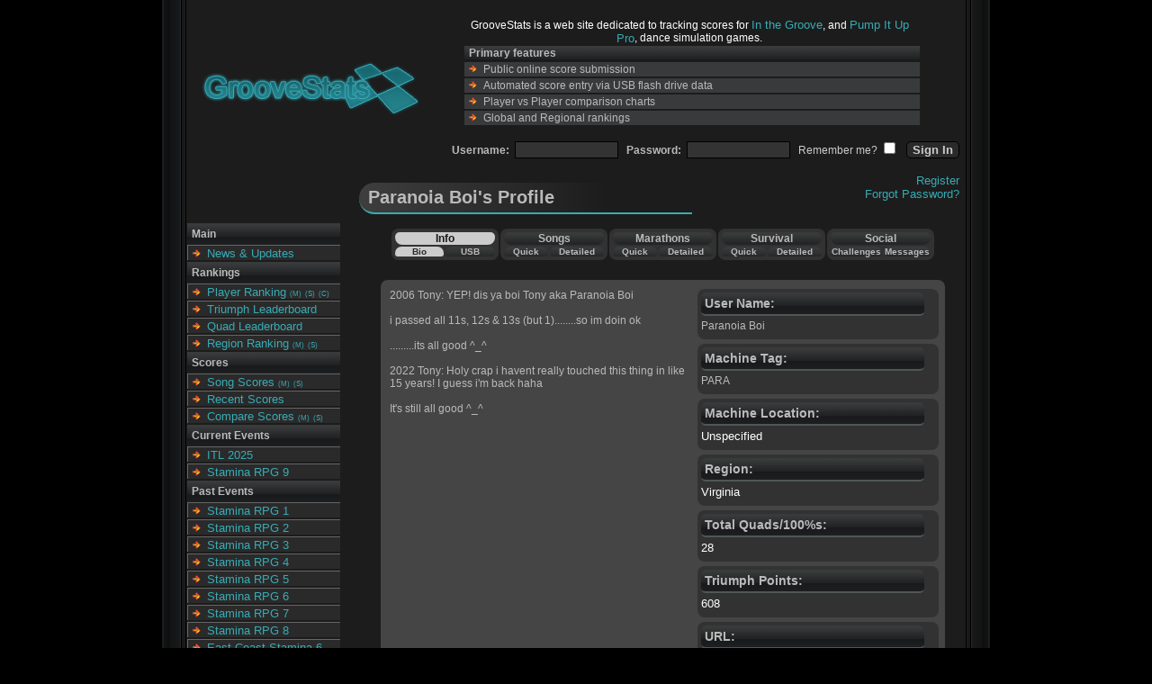

--- FILE ---
content_type: text/html; charset=UTF-8
request_url: https://www.groovestats.com/?page=profile&id=4102&typeid=1
body_size: 4496
content:
		
<html>
<head>
<title>GrooveStats</title>

<meta name="Content-Language" content="EN" />
<meta name="revisit-after" content="5 days" />
<meta name="identifier-url" content="https://groovestats.com/" />
<meta name="MSSmartTagsPreventParsing" content="true" />
<meta name="audience" content="all" />
<meta name="distribution" content="global" />
<meta name="rating" content="general" />
<meta name="keywords" content="itg, forum, post, page, news, games, forums, GSforum, GS_Forum, groovestats, groove stats, stats, groove, in the groove, in the groove 2, itg2, dance, dance game, dance games, dancegame, dancegames, pump it up, piu, pro, ranking, tracking, score, score tracking" />

<SCRIPT type="text/javascript"> 
<!--
var page;
function redirect(page) {
   window.location=page;
}
function popUp(URL) {
day = new Date();
id = day.getTime();
eval("page" + id + " = window.open(URL, '" + id + "', 'toolbar=0,scrollbars=1,location=0,statusbar=0,menubar=0,resizable=0,width=500,height=150,left = 490,top = 362');");
}

//--> 
</SCRIPT>
<link type="text/css" rel="stylesheet" href="themes/default.css?v=8" />
<link type="text/css" rel="stylesheet" href="themes/blacklamp/styles.css" />
<style type="text/css">
</style>
</head>
<body>


<div id="outer_cont">
  <div id="inner_cont">
    <div id="top_cont">
      <div id="top_left">
        <div id="banner">
          <a href="index.php"><img src="themes/blacklamp/logo.png" alt="Home"></a>
        </div>
      </div>
      <div id="top_right">


        <div id="top_features">
          <ul class="features_list">
            <li class="features_above">GrooveStats is a web site dedicated to tracking scores for <a href="https://en.wikipedia.org/wiki/In_the_Groove_2" onClick="window.open(this.href,'newwin'); return false;">In the Groove</a>, and <a href="https://en.wikipedia.org/wiki/Pump_It_Up_(video_game_series)#The_Pro/Infinity_series" onClick="window.open(this.href,'newwin'); return false;">Pump It Up Pro</a>, dance simulation games.</li>
            <li class="features_head">Primary features</li>
            <li class="features">Public online score submission</li>
            <li class="features">Automated score entry via USB flash drive data</li>
            <li class="features">Player vs Player comparison charts</li>
            <li class="features">Global and Regional rankings</li>
          </ul>
        </div>
        <div class="login_block">
          <form method="post" action="index.php?action=login">
          <h6>Username:&nbsp;&nbsp;<input type="text" name="name" size="16">
                        &nbsp;&nbsp;Password:&nbsp;&nbsp;<input type="password" name="pass" size="16"><span class="other"></h6>&nbsp;&nbsp;&nbsp;Remember me?&nbsp;<input type="checkbox" name="usecookies" value="true"></span>
                        &nbsp;&nbsp;<input class="button" type="submit" value="Sign In">
        </div>
        <div class="login_block" style="z-index: 20;">
                        <a href="index.php?page=register">Register</a><br /><a href="index.php?page=lostpassword">Forgot Password?</a>
          </form>
        </div>
                
      </div>
    </div>
    <div id="bottom_cont">
      <div id="bottom_left">
        <ul class="nav">
          <li class="nav_head">Main</li>
              <li class="nav_leaf nav_leaf_end"><a href="index.php">News & Updates</a></li>
          <li class="nav_head">Rankings</li>
              <li class="nav_leaf nav_leaf_start"><a href="index.php?page=ranking">Player Ranking</a> <a class="nav_small" href="index.php?page=marathonranking">(M)</a> <a class="nav_small" href="index.php?page=survivalranking">(S)</a> <a class="nav_small" href="index.php?page=customranking">(C)</a></li>
			  <li class="nav_leaf"><a href="index.php?page=triumphleaderboard">Triumph Leaderboard</a></li>
			  <li class="nav_leaf"><a href="index.php?page=quadleaderboard">Quad Leaderboard</a></li>
              <li class="nav_leaf nav_leaf_end"><a href="index.php?page=regionranking">Region Ranking</a> <a class="nav_small" href="index.php?page=regionmarathonranking">(M)</a> <a class="nav_small" href="index.php?page=regionsurvivalranking">(S)</a></li>
              <!--<li class="nav_leaf nav_leaf_end"><a href="index.php?page=topten">Top 10 Stats</a></li>-->
          <li class="nav_head">Scores</li>
              <li class="nav_leaf nav_leaf_start"><a href="index.php?page=songscores&gameid=38">Song Scores</a> <a class="nav_small" href="index.php?page=marathonscores">(M)</a> <a class="nav_small" href="index.php?page=survivalscores">(S)</a></li>
			  <li class="nav_leaf"><a href="index.php?page=recentscores">Recent Scores</a></li>
			  <li class="nav_leaf nav_leaf_end"><a href="index.php?page=comparesongs">Compare Scores</a> <a class="nav_small" href="index.php?page=comparemarathons">(M)</a> <a class="nav_small" href="index.php?page=comparesurvival">(S)</a></li>
              <!--yeah, let's not for now<li class="nav_leaf nav_leaf_end"><a href="index.php?page=highsongs&gameid=38">High Scores</a>   <a class="nav_small" href="index.php?page=highmarathons">(M)</a> <a class="nav_small" href="index.php?page=highsurvival">(S)</a></li>-->
		  <li class="nav_head">Current Events</li>
			  <li class="nav_leaf nav_leaf_start"><a href="https://itl2025.groovestats.com/">ITL 2025</a></li>
			  <li class="nav_leaf nav_leaf_end"><a href="https://srpg9.groovestats.com/">Stamina RPG 9</a></li>
		  <!--<li class="nav_head">Upcoming Events</li>-->
          <li class="nav_head">Past Events</li>
			  <li class="nav_leaf"><a href="/ECS6/index.php?page=rules">Stamina RPG 1</a></li>
			  <li class="nav_leaf"><a href="/ECS7/index.php?page=rules">Stamina RPG 2</a></li>
			  <li class="nav_leaf"><a href="/SRPG3/">Stamina RPG 3</a></li>		
			  <li class="nav_leaf"><a href="https://srpg4.groovestats.com/">Stamina RPG 4</a></li>
			  <li class="nav_leaf"><a href="https://srpg5.groovestats.com/">Stamina RPG 5</a></li>
			  <li class="nav_leaf"><a href="https://srpg6.groovestats.com/">Stamina RPG 6</a></li>
			  <li class="nav_leaf"><a href="https://srpg7.groovestats.com/">Stamina RPG 7</a></li>
			  <li class="nav_leaf"><a href="https://srpg8.groovestats.com/">Stamina RPG 8</a></li>
              <li class="nav_leaf"><a href="/ECS6/">East Coast Stamina 6</a></li>          
			  <li class="nav_leaf"><a href="/ECS65/">East Coast Stamina 6.5</a></li>          
			  <li class="nav_leaf"><a href="/ECS7/">East Coast Stamina 7</a></li>   
			  <li class="nav_leaf"><a href="/ECS75/">East Coast Stamina 7.5</a></li>
			  <li class="nav_leaf"><a href="/staminacon/">East Coast Stamina 8</a></li>
			  <li class="nav_leaf"><a href="/ecs85/">East Coast Stamina 8.5</a></li>	
			  <li class="nav_leaf"><a href="https://ecs9.groovestats.com/">East Coast Stamina 9</a></li>		
			  <li class="nav_leaf"><a href="https://ecs95.groovestats.com/">East Coast Stamina 9.5</a></li>	
			  <li class="nav_leaf"><a href="https://ecs10.groovestats.com/">East Coast Stamina 10</a></li>		  
			  <li class="nav_leaf"><a href="https://ecs105.groovestats.com/">East Coast Stamina 10.5</a></li>
			  <li class="nav_leaf"><a href="https://ecs11.groovestats.com/">East Coast Stamina 11</a></li>		
			  <li class="nav_leaf"><a href="https://ecs115.groovestats.com/">East Coast Stamina 11.5</a></li>		
			  <li class="nav_leaf"><a href="https://ecs12.groovestats.com/">East Coast Stamina 12</a></li>
			  <li class="nav_leaf"><a href="https://ecs125.groovestats.com/">East Coast Stamina 12.5</a></li>	
			  <li class="nav_leaf"><a href="https://ecs13.groovestats.com/">East Coast Stamina 13</a></li>
			  <li class="nav_leaf"><a href="https://ecs135.groovestats.com/">East Coast Stamina 13.5</a></li>
			  <li class="nav_leaf"><a href="https://ecs14.groovestats.com/">East Coast Stamina 14</a></li>
			  <li class="nav_leaf"><a href="https://staminajawn.groovestats.com/">Stamina Jawn</a></li>
			  <li class="nav_leaf"><a href="/staminacon/">Stamina Con</a></li>
			  <li class="nav_leaf  "><a href="https://staminacon2.groovestats.com/">Stamina Con 2</a></li>
			  <li class="nav_leaf"><a href="https://itl2022.groovestats.com/">ITL 2022</a></li>
			  <li class="nav_leaf"><a href="https://itl2023.groovestats.com/">ITL 2023</a></li>
			  <li class="nav_leaf nav_leaf_end"><a href="https://itl2024.groovestats.com/">ITL 2024</a></li>
          <li class="nav_head">Resources</li>
			  <li class="nav_leaf nav_leaf_start"><a href="https://www.itgmania.com/" target="_blank">ITGmania</a></li>
			  <li class="nav_leaf"><a href="https://github.com/GrooveStats/gslauncher#readme" target="_blank">GS Launcher</a></li>
		      <li class="nav_leaf"><a href="https://shop.spreadshirt.com/stamina-nation1/" target="_blank">GS / Stamina Shop</a></li>
              <li class="nav_leaf"><a href="https://www.google.com/cse/publicurl?cx=010281085774923848470:tdi88m3ib8m">Site Search</a></li>
			  <li class="nav_leaf"><a href="index.php?page=songsearch">Song Search</a></li>
		      <li class="nav_leaf"><a href="index.php?page=customsongs">GS Custom Songs</a></li>
              <li class="nav_leaf"><a href="index.php?page=machinelocations">Machine Location List</a></li>
			  <li class="nav_leaf nav_leaf_end"><a href="index.php?page=profile">Member List</a></li>	
		  <li class="nav_head">Social</li>
			  <li class="nav_leaf nav_leaf_start specialBullet"><a href="https://discord.gg/tnJePpH5Yu" target="_blank"><img src="https://groovestats.com/themes/blacklamp/discord16x16.png">Groovestats Discord</a></li>
              <li class="nav_leaf specialBullet"><a href="https://staminanation.com/" target="_blank"><img src="https://groovestats.com/themes/blacklamp/discord16x16.png">Stamina Nation Discord</a></li>
			  <li class="nav_leaf specialBullet"><a href="https://www.facebook.com/groovestats/" target="_blank"><img src="https://groovestats.com/themes/blacklamp/facebook16x16.png">Facebook</a></li>
			  <li class="nav_leaf specialBullet"><a href="https://www.twitch.tv/archiveflax" target="_blank"><img src="https://groovestats.com/themes/blacklamp/twitch16x16.png">Archi's Twitch</a></li>		  
			  <li class="nav_leaf specialBullet"><a href="https://www.twitch.tv/dom_itg" target="_blank"><img src="https://groovestats.com/themes/blacklamp/twitch16x16.png">Dom's Twitch</a></li>
			  <li class="nav_leaf specialBullet"><a href="https://www.twitch.tv/martinnatano" target="_blank"><img src="https://groovestats.com/themes/blacklamp/twitch16x16.png">Natano's Twitch</a></li>
			  <li class="nav_leaf nav_leaf_end specialBullet"><a href="https://www.twitch.tv/teejusb" target="_blank"><img src="https://groovestats.com/themes/blacklamp/twitch16x16.png">Teejusb's Twitch</a></li>
        </ul>
      </div>
      <div id="bottom_right">
        <div id="content">

<h1>Paranoia Boi's Profile</h1>

<form method="get">
<input type="hidden" name="page" value="profile">
<input type="hidden" name="id" value="4102">

<table id="profilenav_container">
  <tr>
    <td>

      <table id="profilenav_group">
        <tr>
          <td class="profilenav_head profilenav_active bold" colspan=2>Info</td>
        </tr>
        <tr>
          <td class="profilenav_sub profilenav_active bold"><a href="index.php?page=profile&view=bioinfo&id=4102">Bio</a></td>
          <td class="profilenav_sub profilenav_passive bold"><a href="index.php?page=profile&view=usbinfo&id=4102">USB</a></td>
        </tr>
      </table>

    </td>
    <td>

      <table id="profilenav_group">
        <tr>
          <td class="profilenav_head profilenav_passive bold" colspan=2>Songs</td>
        </tr>
        <tr>
          <td class="profilenav_sub profilenav_passive bold"><a href="index.php?page=profile&view=quicksongs&id=4102&gameid=38">Quick</a></td>
          <td class="profilenav_sub profilenav_passive bold"><a href="index.php?page=profile&view=detailedsongs&id=4102&gameid=38">Detailed</a></td>
        </tr>
      </table>

    </td>
    <td>

      <table id="profilenav_group">
        <tr>
          <td class="profilenav_head profilenav_passive bold" colspan=2>Marathons</td>
        </tr>
        <tr>
          <td class="profilenav_sub profilenav_passive bold"><a href="index.php?page=profile&view=quickmarathons&id=4102">Quick</a></td>
          <td class="profilenav_sub profilenav_passive bold"><a href="index.php?page=profile&view=detailedmarathons&id=4102">Detailed</a></td>
        </tr>
      </table>

    </td>
    <td>

    <table id="profilenav_group">
      <tr>
        <td class="profilenav_head profilenav_passive bold" colspan=2>Survival</td>
      </tr>
      <tr>
        <td class="profilenav_sub profilenav_passive bold"><a href="index.php?page=profile&view=quicksurvival&id=4102">Quick</a></td>
        <td class="profilenav_sub profilenav_passive bold"><a href="index.php?page=profile&view=detailedsurvival&id=4102">Detailed</a></td>
      </tr>
    </table>

    </td>
    <td>

    <table id="profilenav_group">
      <tr>
        <td class="profilenav_head profilenav_passive bold" colspan=2>Social</td>
      </tr>
      <tr>
        <td class="profilenav_sub profilenav_passive bold"><a href="index.php?page=profile&view=challenges&tab=c1&id=4102">Challenges</a></td>
        <td class="profilenav_sub profilenav_passive bold"><a href="index.php?page=profile&view=messages&tab=m1&id=4102">Messages</a></td>
      </tr>
    </table>

    </td>
  </tr>
</table>
</form>

<div id="bio_cont">
  <div class="bio_side_cont">
    <div class="bio_side">
      <span class="bio_head">User Name:</span>
      Paranoia Boi    </div>
    <div class="bio_side">
      <span class="bio_head">Machine Tag:</span>
      PARA    </div>
    <div class="bio_side">
      <span class="bio_head">Machine Location:</span>
      <a href="index.php?page=machinelocations&id=0">Unspecified</a>
    </div>
    <div class="bio_side">
      <span class="bio_head">Region:</span>
      <a href="index.php?page=regions&id=46">Virginia</a>
    </div>	
	<div class="bio_side">
      <span class="bio_head">Total Quads/100%s:</span>
      <a href="index.php?page=profile&view=quadsongs&id=4102">28</a>
    </div>	
	<div class="bio_side">
      <span class="bio_head">Triumph Points:</span>
      <a href="index.php?page=profile&view=triumphsongs&id=4102">608</a>
    </div>
	
	<div class="bio_side">
      <span class="bio_head">URL:</span>
      <a href=""></a>
    </div>
    <div class="bio_side">
      <span class="bio_head">Age:</span>
      125    </div>
    <div class="bio_side">
      <span class="bio_head">Sex:</span>
      Male    </div>
    <div class="bio_side">
      <span class="bio_head">Play Style:</span>
      Unspecified    </div>
    <div class="bio_side">
      <span class="bio_head">Member since:</span>
      August 14th, 2006    </div>
    <div class="bio_side">
      <span class="bio_head">Last Profile Update:</span>
      January 19th, 2022    </div>
  </div>
  2006 Tony: YEP! dis ya boi Tony aka Paranoia Boi<br />
<br />
i passed all 11s, 12s &amp; 13s (but 1)........so im doin ok<br />
<br />
.........its all good ^_^<br />
<br />
2022 Tony: Holy crap i havent really touched this thing in like 15 years! I guess i'm back haha<br />
<br />
It's still all good ^_^  <div class="bio_recent">
      <span class="bio_head">Paranoia Boi's Recent Scores:</span>
<table id="ranking_scores" class="bio_recent_scores">
  <tr>
    <td class="row_head row_start">Song Name</td>
    <td class="row_head">Score (%)</td>
    <td class="row_head">Pack</td>
    <td class="row_head row_end">Date Submitted</td>
  </tr>
  <tr>
    <td class="row_highlight row_start bold"><a href="index.php?page=songscores&chartid=17222&gameid=214">Upshift<div class="row_modes_summary normal">Expert  (13)  Sgl </a></div></td>
    <td class="row scoreCell">98.31 <img class="verifImg" src="images/autoverify.png" alt="" title="This score is validated via GS Launcher auto-submission">&nbsp;</td>
    <td class="row"><a href="index.php?page=songscores&gameid=214"><span class="game_itg bold">ITGAlex's Compilation 4</span></a></td>
    <td class="row row_end">11/19/2025</td>
  </tr>

  <tr>
    <td class="row_highlight_alt row_start bold"><a href="index.php?page=songscores&chartid=19742&gameid=250">BOSSY (Jorts Speedy Mix)<div class="row_modes_summary normal">Expert  (12)  Sgl </a></div></td>
    <td class="row_alt scoreCell">98.53 <img class="verifImg" src="images/autoverify.png" alt="" title="This score is validated via GS Launcher auto-submission">&nbsp;</td>
    <td class="row_alt"><a href="index.php?page=songscores&gameid=250"><span class="game_itg bold">Club Fantastic Season 2</span></a></td>
    <td class="row_alt row_end">11/19/2025</td>
  </tr>

  <tr>
    <td class="row_highlight row_start bold"><a href="index.php?page=songscores&chartid=6341&gameid=59">Super Euro Flash<div class="row_modes_summary normal">Expert  (10)  Sgl </a></div></td>
    <td class="row scoreCell">99.97 <img class="verifImg" src="images/autoverify.png" alt="" title="This score is validated via GS Launcher auto-submission">&nbsp;</td>
    <td class="row"><a href="index.php?page=songscores&gameid=59"><span class="game_itg bold">Mudkyp 7th Gen</span></a></td>
    <td class="row row_end">5/16/2025</td>
  </tr>

  <tr>
    <td class="row_highlight_alt row_start bold"><a href="index.php?page=songscores&chartid=24618&gameid=318">Odo<div class="row_modes_summary normal">Expert  (11)  Sgl </a></div></td>
    <td class="row_alt scoreCell">99.62 <img class="verifImg" src="images/autoverify.png" alt="" title="This score is validated via GS Launcher auto-submission">&nbsp;</td>
    <td class="row_alt"><a href="index.php?page=songscores&gameid=318"><span class="game_itg bold">Valex Sims 2022</span></a></td>
    <td class="row_alt row_end">5/16/2025</td>
  </tr>

  <tr>
    <td class="row_highlight row_start bold"><a href="index.php?page=songscores&chartid=23964&gameid=312">Don't Need You<div class="row_modes_summary normal">Expert  (12)  Sgl </a></div></td>
    <td class="row scoreCell">99.61 <img class="verifImg" src="images/autoverify.png" alt="" title="This score is validated via GS Launcher auto-submission">&nbsp;</td>
    <td class="row"><a href="index.php?page=songscores&gameid=312"><span class="game_itg bold">Bangers Only 3</span></a></td>
    <td class="row row_end">4/11/2025</td>
  </tr>

</table>
  </div>
  
    <div class="bio_friends">
      <span class="bio_head">Friends:</span>
<a href="index.php?page=profile&id=982"><b>andy457</b></a>,  <a href="index.php?page=profile&id=3372"><b>B-R-!-A-N!!!!!</b></a>,  <a href="index.php?page=profile&id=2501"><b>claudizzle</b></a>,  <a href="index.php?page=profile&id=2646"><b>crazyhalfasian</b></a>,  <a href="index.php?page=profile&id=2500"><b>DF.marphoria</b></a>,  <a href="index.php?page=profile&id=2357"><b>DuballDee</b></a>,  <a href="index.php?page=profile&id=2601"><b>namco003</b></a>,  <a href="index.php?page=profile&id=411"><b>nicX</b></a>,  <a href="index.php?page=profile&id=4712"><b>OJ4</b></a>,  <a href="index.php?page=profile&id=5068"><b>Re2gie</b></a>,  <a href="index.php?page=profile&id=2665"><b>ShakuganNoMaya</b></a>,  <a href="index.php?page=profile&id=5214"><b>Teh_Pwner</b></a>,  <a href="index.php?page=profile&id=1023"><b>The Bizznos</b></a>	 <div class="text_right bold">(13 total)</div>
    </div>
    <div class="bio_friends">
      <span class="bio_head">Friend Of:</span>
<a href="index.php?page=profile&id=7106"><b>AngelR4vE</b></a>,  <a href="index.php?page=profile&id=3372"><b>B-R-!-A-N!!!!!</b></a>,  <a href="index.php?page=profile&id=173589"><b>bader</b></a>,  <a href="index.php?page=profile&id=730"><b>BlueFang (Tim?)</b></a>,  <a href="index.php?page=profile&id=6832"><b>DeathDanceAnji</b></a>,  <a href="index.php?page=profile&id=173118"><b>HellKiteChaos</b></a>,  <a href="index.php?page=profile&id=173173"><b>Koin</b></a>,  <a href="index.php?page=profile&id=4712"><b>OJ4</b></a>,  <a href="index.php?page=profile&id=1023"><b>The Bizznos</b></a>,  <a href="index.php?page=profile&id=173240"><b>xdank</b></a>
	 <div class="text_right bold">(10 total)</div>
  </div>
</div>


<table id="ranking_scores" class="bio_song">
  <tr>
    <td class="row_head row_start text_center bold">Single</td>
    <td class="row_head text_center bold" colspan="2">In The Groove 1 & 2 Overall Percentages</td>
    <td class="row_head text_center row_end bold">Double</td>
  </tr>

  <tr>
    <td class="row_highlight row_start text_left bold">Expert</td>
 <td class="row row_end text_left bold"><img src="images/statbar_blue.gif" alt="" height=6 width=166>&nbsp;92.41%</td>  <td class="row row_start text_right bold">7.35%&nbsp;<img src="images/statbar_blue.gif" alt="" height=6 width=13></td>     <td class="row_highlight row_end text_right bold">Expert  </tr>
  <tr>
    <td class="row_highlight row_start text_left bold">Hard</td>
 <td class="row row_end text_left bold"><img src="images/statbar_blue.gif" alt="" height=6 width=21>&nbsp;11.88%</td>  <td class="row row_start text_right bold">6.94%&nbsp;<img src="images/statbar_blue.gif" alt="" height=6 width=12></td>     <td class="row_highlight row_end text_right bold">Hard  </tr>
  <tr>
    <td class="row_highlight row_start text_left bold">Medium</td>
 <td class="row row_end text_left bold"><img src="images/statbar_blue.gif" alt="" height=6 width=0>&nbsp;0.00%</td>  <td class="row row_start text_right bold">0.00%&nbsp;<img src="images/statbar_blue.gif" alt="" height=6 width=0></td>     <td class="row_highlight row_end text_right bold">Medium  </tr>
  <tr>
    <td class="row_highlight row_start text_left bold">Easy</td>
 <td class="row row_end text_left bold"><img src="images/statbar_blue.gif" alt="" height=6 width=0>&nbsp;0.00%</td>  <td class="row row_start text_right bold">0.00%&nbsp;<img src="images/statbar_blue.gif" alt="" height=6 width=0></td>     <td class="row_highlight row_end text_right bold">Easy  </tr>
  <tr>
    <td class="row_highlight row_start text_left bold">Total</td>
    <td class="row row_end text_left bold"><img src="images/statbar_green.gif" alt="" width=41 height=6>&nbsp;23.03%</td>
    <td class="row row_start text_right bold">3.47%&nbsp;<img src="images/statbar_green.gif" alt="" width=6 height=6></td>
    <td class="row_highlight row_end text_right bold">Total</td>
  </tr>
</table>


<script type="text/javascript">
<!--
function reloadQuick(gameid)
{
window.location = "index.php?page=profile&view=quicksongs&gameid="+gameid+"&id=4102"
}

function reloadQuad(gamechoice)
{
window.location = "index.php?page=profile&view=quadsongs&gamechoice="+gamechoice+"&id=4102"
}
-->
</script>
        </div>
      </div>
    </div>
  </div>
</div>
</body>
</html>


--- FILE ---
content_type: text/css
request_url: https://www.groovestats.com/themes/blacklamp/styles.css
body_size: 2099
content:
body {
    font-family: Arial,Verdana,Tahoma,"Trebuchet MS",Sans-Serif,Georgia,Courier,"Times New Roman",Serif;
    color: #FFFFFF;
    background-color: #000000;
    background-image: url("ipbwbg.png") !important;
    background-position: center;
    background-repeat: repeat-y !important;
    background-attachment: fixed !important;
}

h1 {
	/*background-image: url("headers.png");
	background-repeat: repeat-y;*/
	background: #3e3e3e;
	background: -moz-linear-gradient(left, #3e3e3e 0%, #1c1c1c 75%);
	background: -webkit-gradient(linear, left top, right top, color-stop(0%,#3e3e3e), color-stop(75%,#1c1c1c));
	background: -webkit-linear-gradient(left, #3e3e3e 0%,#1c1c1c 75%);
	background: -o-linear-gradient(left, #3e3e3e 0%,#1c1c1c 75%);
	background: -ms-linear-gradient(left, #3e3e3e 0%,#1c1c1c 75%);
	background: linear-gradient(to right, #3e3e3e 0%,#1c1c1c 75%);
	filter: progid:DXImageTransform.Microsoft.gradient( startColorstr='#3e3e3e', endColorstr='#1c1c1c',GradientType=1 );
	left: 15px;
	padding: 5px 10px 5px 10px;	
	border-radius: 18px 0px 0px 18px;
	border-bottom: 2px solid #38abb5;
	width: 350px;
}

h2 {
	/*background-image: url("headers.png");
	background-repeat: repeat-y;*/
	background: #3e3e3e;
	background: -moz-linear-gradient(left, #3e3e3e 0%, #1c1c1c 75%);
	background: -webkit-gradient(linear, left top, right top, color-stop(0%,#3e3e3e), color-stop(75%,#1c1c1c));
	background: -webkit-linear-gradient(left, #3e3e3e 0%,#1c1c1c 75%);
	background: -o-linear-gradient(left, #3e3e3e 0%,#1c1c1c 75%);
	background: -ms-linear-gradient(left, #3e3e3e 0%,#1c1c1c 75%);
	background: linear-gradient(to right, #3e3e3e 0%,#1c1c1c 75%);
	filter: progid:DXImageTransform.Microsoft.gradient( startColorstr='#3e3e3e', endColorstr='#1c1c1c',GradientType=1 );
	left: 15px;
	padding: 5px 10px 5px 10px;	
	border-radius: 18px 0px 0px 18px;
	border-bottom: 2px solid #38abb5;
	width: 250px;
}

h6 {
	color: #BABABA;
}

h6 a:hover {
font-weight: normal;
}

td {
    color: #000000;
}

a:link {
    font-weight: normal;
    color: #38abb5;
}

a:visited {
    font-weight: normal;
    color: #38abb5;
}

a:hover {
    font-weight: normal;
    color: #6FE2EC;
}


select {
    color: #000000;
}

input {
    color: #000000;
}

.button {
    color: #000000;
    font-weight: bold;
    background-color: #FFFFFF;
    border: 2px solid #444444;
}

.button:hover {
    color: #000000;
    font-weight: bold;
    background-color: #DFDFDF;
    border: 2px solid #646464;
}

#bottom_cont{
	width: 868px !important;
	padding: 0px !important;
}

#bottom_right{
	width: 690px !important;
	margin: 0px !important;
	padding: 0px !important;
	border-width: 0px;
}

#bottom_left{
	width: 175px !important;
	margin: 0px !important;
	padding: 0px !important;
	border-width: 0px;
}

#content{
	color: #BABABA;
	border: none;
	padding: 0px;
	left: -15px;
	top: -58px;
}

#news_inner_cont{
	padding: 0px;
	width: 100% !important;
}

#inner_cont {
    width: 868px !important;
}

#top_cont {
    width: 868px !important;
}

#top_left {
    width: 200px !important;
}

#top_right {
    width: 540px !important;
    left: 290px;
}

#top_userbar {
    width: 525px;
}

.login_block {
	color: #CCCCCC;
	position: relative;
	left: -100px;
	width: 670px;
}

input[type=submit] {
	color: #CCCCCC;
	background: #2a2a2a;
	border: 1px solid #000000;
}

input[type=submit]:hover {
	color: #CCCCCC;
	background: #4a4a4a;
	border: 1px solid #000000;	
}

input[type=text] {
	color: #CCCCCC;
	background: #333333;
	border: 1px solid #000000;
	width: 115px;
}

input[type=password] {
	color: #CCCCCC;
	background: #333333;
	border: 1px solid #000000;
	width: 115px;
}

textarea {
	color: #CCCCCC;
	background: #333333;
	border: 1px solid #000000;
}

input[type=checkbox] {
	color: #CCCCCC;
	background: #333333;
	border: 1px solid #000000;
}


/**************** Top layout elements ****************/

.features_head {
    color: #BABABA;
    background-color: #1F2123;
    background:url('top.png') repeat-x;
}

.features {
    color: #BABABA;
    background-color: #393a3b;
    list-style-image: url('bullet2.gif');
}

#top_userbar {
    background-color: #1C1C1C;	
    border: none;
	border-radius: 0px;
	padding: 0px;
}

.userbar_outer_head {
    color: #FFFFFF;
    background-color: #1F2123;
    background:url('top.png') repeat-x;
    border: none;	
	border-radius: 0px;
    list-style: none;
}

.userbar_outer_head a:link {
    color: #FFFFFF;
}

.userbar_outer_head a:visited {
    color: #FFFFFF;
}

.userbar_outer_head a:hover {
    color: #BABABA;
	font-weight: normal !important;
}

.userbar_inner_head {
    color: #BABABA;
    background-color: #1F2123;
    background:url('top.png') repeat-x;	
	margin-top: 3px;
}

.userbar_inner_contents {
    background-color: #2A2A2A;
    border-top: 3px solid #2A2A2A;
    border-bottom: 2px solid #2A2A2A;
	border-radius: 0px;
	margin: 3px 0px 0px 0px;
}

.userbar_inner_leaf {
    color: #FFFFFF;
    background-color: #5E5E5E;
}

.userbar_inner_leaf_end {
}

.userbar_inner_leaf:link {
    color: #BABABA;
}

.userbar_inner_leaf:visited {
    color: #BABABA;
}

.userbar_inner_leaf:hover {
    color: #FFFFFF;
    background-color: #111111;
	font-weight: normal;
}

.userbar_highlight {
    color: #FFFFFF;
}

/**************** Bottom layout elements ****************/

.nav {
    width: 170px;
    margin-right: 3px;
}

.nav a:link {
    color: #626262;
}

.nav a:visited {
    color: #626262;
}

.nav_head {

    color: #BABABA;
    background-color: #1F2123;
    background:url('top.png') repeat-x;
    border: 0px;
    border-radius: 0px;
    padding: 5px 0px 5px 5px;
    font-size: 12px;
    font-weight: bold;
    vertical-align: middle;
    width: auto;
    height: auto !important;
}

.nav_leaf {
    background-color: #2A2A2A;
    border-left: 1px solid #666666;
    border-top: 1px solid #666666;
    border-right: 0px;
    border-bottom: 0px;
    margin-bottom: 2px;
    padding: 0px;
    list-style-image: url('bullet.png');
    width: auto;
    height: auto;
}

.nav_leaf a:link {
    font-weight: normal;
    color: #38abb5;
}

.nav_leaf a:visited {
    font-weight: normal;
    color: #38abb5;
}

.nav_leaf a:hover {
    font-weight: normal;
    color: #6FE2EC;
}

.nav_leaf_end {
    border-radius: 0px;
    margin-bottom: 2px;
}

.nav_leaf:hover {
    background-color: #3C3C3C;
}

#ad_block {
    border: 2px solid #505755;
    margin-left: 0px;
    margin-right: 0px;
}

#facebooklike {
    width: 170px !important;
    height: 75px;
}

/**************** News elements ****************/

/*
.news_head{
	font-weight: bold;
	background-image: url("news.png") !important;
	background-position: bottom;
	background-color: #10494f;
	background-repeat: repeat-x;	
	height: 39px;
	border-top: 2px solid #323232;	
	border-radius: 0px;
}

.news_head a:link {
    color: #0A0A0A;
	margin-left: 20px;
}

.news_head a:visited {
    color: #0A0A0A;
}

.news_head a:hover {
    color: #1A1A1A;
}

#news_inner_cont {
	border-left: 2px solid #1C1C1C !important;
	padding-left: 1px;
}

.news_outer_cont { 
	border-left: 2px solid #1C1C1C !important;
	padding-left: 1px;
}

.news_contents {
	background: #2A2A2A !important;
	color: #BABABA;
	border-radius: 0px;
	border: 2px solid #323232;
}

.news_date {
	color: #CCCCCC;
	font-weight: bold;
    background-color: #1F2123;
    background:url('top.png') repeat-x;		
	border-radius: 15px;
	padding: 6px 15px 6px 15px;
	margin-left: 5px;
	position: relative;
	bottom: 1px;
}

*/

.news_head{
	font-weight: bold;
	color: #BABABA;
	background-image: url("top.png") !important;
	background-position: bottom;
    background-color: #1F2123;
	background-repeat: repeat-x;	
	border-top: 2px solid #323232;	
	border-radius: 0px;
}

.news_head a:link {
    color: #F1F1F1;
	margin-left: 5px;
}

.news_head a:visited {
    color: #F1F1F1;
}

.news_head a:hover {
    color: #DDDDDD;
}

#news_inner_cont {
	border-left: 2px solid #1C1C1C !important;
	padding-left: 1px;
}

.news_outer_cont { 
	border-left: 2px solid #1C1C1C !important;
	padding-left: 1px;
}

.news_contents {
	background: #2A2A2A !important;
	color: #BABABA;
	border-radius: 0px;
	border: 2px solid #323232;
}

.news_date {
}

/**************** Ranking elements ****************/

.ranking_switcher_active {
    color: #1A1A1A;
	background-image: none;
    background-color: #CCCCCC;
}

.ranking_switcher_active a:link {
    color: #1A1A1A;
	font-weight: bold;
}

.ranking_switcher_active a:visited {
    color: #1A1A1A;	
}

.ranking_switcher_active a:hover {
    color: #2A2A2A;
}

.ranking_switcher_passive {
    color: #FFFFFF;
    background-color: #1F2123;
    background:url('top.png') repeat-x;	
}

.ranking_switcher_passive a:link {
    color: #CCCCCC;
	font-weight: bold;
}

.ranking_switcher_passive a:visited {
    color: #CCCCCC;
}

.ranking_switcher_passive a:hover {
    color: #FFFFFF;
}

#ranking_options {
    background-color: #2A2A2A;
}

.ranking_head {
    color: #BABABA;
}

.ranking_head a:link {
    color: #CCCCCC;
	background: none;
}

.ranking_head a:visited {
    color: #CCCCCC;
	background: none;
}

.ranking_head a:hover {
    color: #DDDDDD;
	background: none;
}

.ranking_side {
    color: #BABABA;
}

.ranking_bottom {
    color: #BABABA;
}

.ranking_form {
    background-color: #454545;
	color: #BABABA;
}

.ranking_form a:link {
    color: #CACACA;
}

.ranking_form a:visited {
    color: #CACACA;
}

.ranking_form a:hover {
	font-weight: normal;
	color: #FFFFFF;
}

.ranking_form_top {
}

.ranking_form_bottom {
}

#ranking_scores {
	width: 100%;
}

#ranking_scores a:link {
    color: #CCCCCC;
}

#ranking_scores a:visited {
    color: #CCCCCC;
}

#ranking_scores a:hover {
    color: #FFFFFF;
}

#ranking_options .ranking_form .ranking_view_switcher .ranking_view_switcher_active  {
	color: #1A1A1A;
    background-color: #CCCCCC;
	background-image: none;
}

#ranking_options .ranking_form .ranking_view_switcher .ranking_view_switcher_passive {
    color: #BABABA;
    background-color: #1F2123;
	background-image: url("top.png");	
}

#ranking_options .ranking_form .ranking_view_switcher .ranking_view_switcher_passive a {
    color: #FFFFFF;
}

/**************** Profile navigation elements ****************/



#profilenav_group {
    color: #BABABA;
    background-color: #323232;
}

.profilenav_head {
    color: #BABABA;
    background-color: #1F2123;
	background-image: url("top.png");		
}

.profilenav_sub {
	background-image: url("top.png");	
    background-color: #1F2123;
	color: #BABABA;
	font-weight: bold;
}

.profilenav_sub a {
    color: #BABABA;
	font-weight: bold;
}


.profilenav_passive a:hover {
    color: #FFFFFF;	
}

.profilenav_active {
    color: #1A1A1A;
    background-color: #CCCCCC;
	background-image: none;
}

.profilenav_passive { 
    background-color: #454545;
}

.profilenav_active a {
	font-weight: bold;
    color: #2A2A2A;
}

.profilenav_active a:hover {
      color: #757575;
}

/**************** Bio elements ****************/

#bio_cont {
	color: #BABABA;
    background-color: #454545;
}

#bio_cont a {
      color: #FFFFFF;
	  font-weight: normal;
}

#bio_cont a:hover {
      color: #757575;
}

.bio_side {
    background-color: #323232;
}

.bio_head {
    color: #BABABA;
	background-image: url("top.png");	
    background-color: #1F2123;
    border-bottom: 2px solid #505755;
}

.bio_friends {
    background-color: #3E3E3E;
}

/**************** Sitewide elements ****************/

.row_head {
    background-color: #1F2123;
	background-repeat: repeat-x;
	border-radius: 0px;
	border: none;
    padding: 5px 0px 5px 5px;
    font-size: 12px;
    font-weight: bold;
    vertical-align: middle;
    color: #BABABA;	
	background-image: url("top.png");	
	/*	
	background-position: center bottom;	
	background-image: url("newsshort.png") !important;	
	height: 39px;	
	*/
}

.row_head a:link {
    color: #FFFFFF !important;
    background-image: none;
	font-weight: bold;
}

.row_head a:visited {
    color: #FFFFFF !important;
    background-image: none;
	font-weight: bold;
}


.row {
	background: #222222 !important;
	color: #bababa;
    border-left: 1px solid #323232;
    border-top: 1px solid #323232;	
	border-radius: 0px;	
}

.row_alt {
	background: #2a2a2a !important;
	color: #bababa;
    border-left: 1px solid #323232;
    border-top: 1px solid #323232;	
	border-radius: 0px;
}

.row_highlight {
    background-color: #3E3E3E;
	color: #FFFFFF;
    border-left: 1px solid #4D4D4D;
    border-top: 1px solid #4D4D4D;	
}

.row_highlight_alt {
    background-color: #454545;
	color: #FFFFFF;
    border-left: 1px solid #4D4D4D;
    border-top: 1px solid #4D4D4D;	
}

.row_highlight_alt a:link {
	font-weight: bold
}

.row_highlight a:link {
	font-weight: bold
}

.row a:link {
	font-weight: bold
}

.row_alt a:link {
	font-weight: bold
}

.row_bottom {
    color: #FFFFFF;
    background-color: #000000;
}

.row_start {
	border-radius: 0px;	
}

.row_end {
	border-radius: 0px;	
}

.userlevel_moderator {
    color: #E9AB17;
}

.userlevel_administrator {
    color: #D93407;
}

.tied {
    color: #0088AA !important;
}

.losing {
    color: #CC0000 !important;
}

.winning {
    color: #00AA00 !important;
}

.table_tag {
    border: 1px solid #000000;
}

.table_tag_2 {
    border: 1px solid #000000;
}

.table_tag_3 {
    border: 2px solid #000000;
}

.table_tag_4 {
    border: 1px solid #000000;
}
